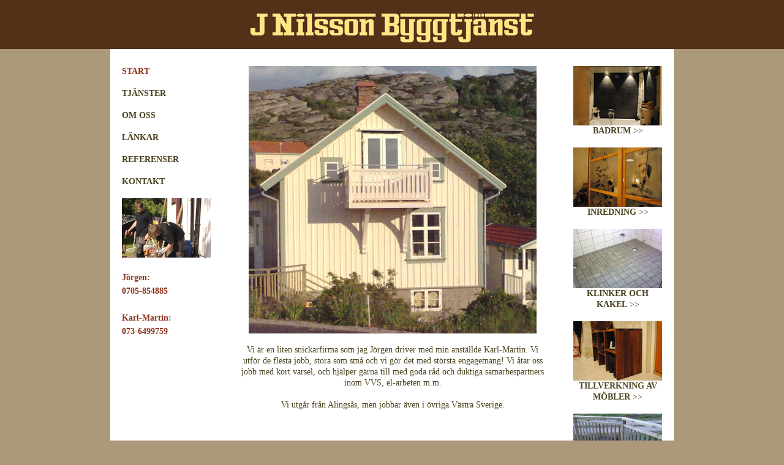

--- FILE ---
content_type: text/html
request_url: http://jnilssonbyggtjanst.se/
body_size: 1499
content:
<!DOCTYPE html PUBLIC "-//W3C//DTD XHTML 1.0 Transitional//EN"
 "http://www.w3.org/TR/xhtml1/DTD/xhtml1-transitional.dtd">
<html>
<head>
<meta http-equiv="Content-Type" content="text/html; charset=iso-8859-1" />



<title>J Nilsson Byggtj&auml;nst i Alingsås | Badrum, inredning, klinker, kakel, tillverkning av möbler, altaner</title>

<meta name="description" content="J Nilsson Byggtj&auml;nst i Alingsås åtar oss uppdrag gällande Badrum, inredning, klinker, kakel, tillverkning av möbler, altaner">
<meta name="keywords" content="J Nilsson Byggtj&auml;nst, Alingsås, Badrum, inredning, klinker, kakel, tillverkning av möbler, altaner">


<link rel="stylesheet" href="hemsida.css">



</head>


<body align="center" style="margin-top:0; margin-bottom: 0px; margin-left: 0px; margin-right: 0px;">

<table height="80px" width="100%" bgcolor="#543019" align="center" border="0" cellspacing="0" cellpadding="0"><tr>
<td width="100%" height="80px" bgcolor="#543019" align="center" valign="top"><img src="jnilssonbyggtjanst2.gif" usemap="#FPMap0" alt="J Nilsson Byggtj&auml;nst" border="0"></td></tr>
</table>

<table height="10px" width="920px" bgcolor="#ffffff" align="center" border="0" cellspacing="0" cellpadding="0"><tr>
<td width="100%" height="10px" bgcolor="#ffffff" align="center" valign="top"></td></tr>
</table>

<table width="920px" bgcolor="#ffffff" align="center" cellpadding="0" cellspacing="0" border="0">
<tr>
<td width="2%"></td>
<td width="16%" valign="top">
<div align="left"><br /><div class="text">
<b><a href="index.htm" target="_self"><font color="#90351e">START</font></a>
<br /><br />
<a href="tjanster.htm" target="_self">TJÄNSTER</a>
<br /><br />
<a href="jnilssonbyggtjanst.htm" target="_self">OM OSS</a>
<br /><br />
<a href="lankar.htm" target="_self">LÄNKAR</a>
<br /><br />
<a href="referenser.htm" target="_self">REFERENSER</a>
<br /><br />
<a href="kontakt.htm" target="_self">KONTAKT</a>
<br /><br /></b>
</div>
<div class="text3">
<img src="jorgenkarlmartin.gif" border="0" /><br /><br /><font color="#90351e"><b>J&ouml;rgen:</font><br /><a href="tel:+46705854885"><font color="#90351e">0705-854885</font></a><br /><br />
<font color="#90351e">Karl-Martin:</font><br /><a href="tel:+46736499759"><font color="#90351e">073-6499759</font></a></b></font>
<br /><br />
<a href="https://www.uc.se/risksigill2?showorg=5569783193&language=swe" title="Sigillet är utfärdat av UC AB. Klicka på bilden för information om UC:s Riskklasser." target="_blank"><img src="https://www.uc.se/ucsigill2/sigill?org=5569783193&language=swe&product=psa&fontcolor=b" style="border:0;"/></a>
</div>
</td>
<td width="5%"></td>
<td width="54%" valign="top" align="center"><br /><img src="jnilssonbygg1.gif" width="470px" height="437px" align="center" border="0" /><br />
<div class="text"><br />
Vi &auml;r en liten snickarfirma som jag J&ouml;rgen driver med min anst&auml;llde Karl-Martin.
Vi utf&ouml;r de flesta jobb, stora som sm&aring; och vi g&ouml;r det med st&ouml;rsta engagemang!
Vi &aring;tar oss jobb med kort varsel, och hj&auml;lper g&auml;rna till med goda r&aring;d och duktiga samarbespartners inom VVS, el-arbeten m.m.
 <br /><br />
Vi utg&aring;r fr&aring;n Alings&aring;s, men jobbar &auml;ven i &ouml;vriga V&auml;stra Sverige.
</div>
</td>
<td width="5%"></td>
<td width="16%" valign="top" align="center"><br /><div class="text">
<a href="badrum.htm" target="_self"><img src="badrum.gif" border="0" /><br /><b>BADRUM</b> >></a><br /><br />
<a href="inredning.htm" target="_self"><img src="inredning.gif" border="0" /><br /><b>INREDNING</b> >></a><br /><br />
<a href="klinker_kakel.htm" target="_self"><img src="klinker.gif" border="0" /><br /><b>KLINKER OCH<br />KAKEL</b> >></a><br /><br />
<a href="tillverkning_mobler.htm" target="_self"><img src="mobler.gif" border="0" /><br /><b>TILLVERKNING AV MÖBLER</b> >></a><br /><br />
<a href="altaner.htm" target="_self"><img src="snickeri.gif" border="0" /><br /><b>ALTANER</b> >></a><br /><br />
<a href="ovrigt.htm" target="_self"><img src="ovrigt.gif" border="0" /><br /><b>ÖVRIGT</b> >></a><br /><br />
</div>
</td>
<td width="2%"></td>

</tr>

</table>

<br /><br />


</body>
</html>


--- FILE ---
content_type: text/css
request_url: http://jnilssonbyggtjanst.se/hemsida.css
body_size: 273
content:
.text {  font-family: verdana; font-size: 14px; color: #4a421d; line-height: 130%; text-decoration: none}
.text2 {  font-family: verdana; font-size: 14px; color: #38291a; text-decoration: none}
.text3 {  font-family: verdana; font-size: 14px; color: #4a421d; line-height: 160%; text-decoration: none}
.text3b {  font-family: verdana; margin-left: 20px; font-size: 14px; color: #4a421d; line-height: 160%; text-decoration: none}




html {
	overflow-y: scroll;
}




a {text-decoration: none
}





body {text-align: center; margin: 0 auto; width: 100%; background-color: #ac987b; }

a {text-decoration: none }
a:link { color:#4a421d;}
a:visited { color:#4a421d;}
a:active { color:#4a421d;}
a:hover { color:#90351e;}